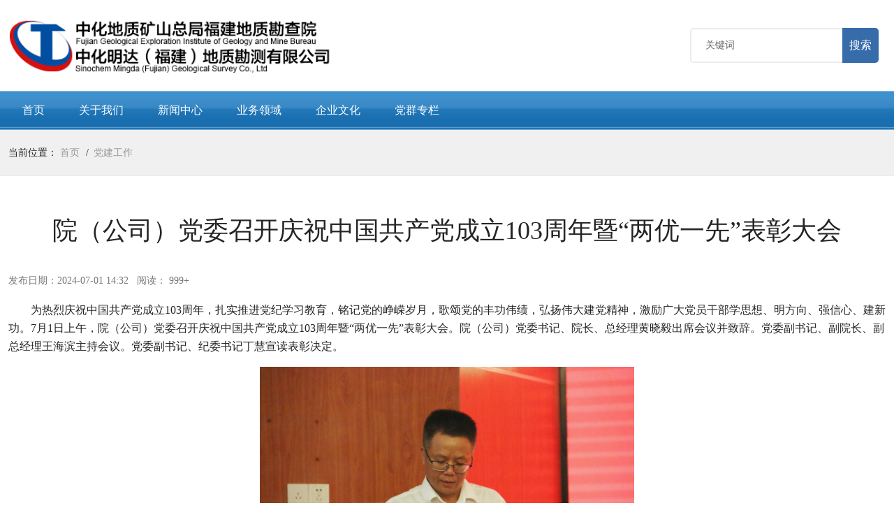

--- FILE ---
content_type: text/html; charset=utf-8
request_url: http://www.fjhgdky.com/portal/article/index/id/932.html
body_size: 5728
content:
<!DOCTYPE html>
<html>
<head>
    <title>院（公司）党委召开庆祝中国共产党成立103周年暨“两优一先”表彰大会</title>
    <meta name="keywords" content=""/>
    <meta name="description" content="为热烈庆祝中国共产党成立103周年，扎实推进党纪学习教育，铭记党的峥嵘岁月，歌颂党的丰功伟绩，弘扬伟大建党精神，激励广大党员干部学思想、明方向、强信心、建新功。7月1日上午，院（公司）党委召开庆祝中国共产党成立103周年暨“两优一先”表彰大会。院（公司）党委书记、院长、总经理黄晓毅出席会议并致辞。党委副书记、副院长、副总经理王海滨主持会议。党委副书记、纪委书记丁慧宣读表彰决定。">
    
<meta http-equiv="Content-Type" content="text/html; charset=utf-8" />
<meta http-equiv="x-ua-compatible" content="ie=edge">
<meta name="viewport" content="width=device-width, initial-scale=1">
<!-- Plugins CSS -->
<link rel="stylesheet" href="/static/css/plugins.css">

<!-- Main Style CSS -->
<link rel="stylesheet" href="/static/css/style.css?v=419">

<script type="text/javascript">
    //全局变量
    var GV = {
        ROOT: "/",
        WEB_ROOT: "/",
        JS_ROOT: "static/js/"
    };
</script>

	    
    </head>
<body>
<!--header area start-->
<!--Offcanvas menu area start-->
<div class="off_canvars_overlay">

</div>
<div class="Offcanvas_menu">
    <div class="container">
        <div class="row">
            <div class="col-12">
                <div class="canvas_open">
                    <a href="javascript:void(0)"><i class="ion-navicon"></i></a>
                </div>
                <div class="Offcanvas_menu_wrapper">
                    <div class="canvas_close">
                        <a href="javascript:void(0)"><i class="ion-android-close"></i></a>
                    </div>

                    <div class="search_container">
                        <form action="#">

                            <div class="search_box">
                                <input placeholder="Search product..." type="text">
                                <button type="submit">Search</button>
                            </div>
                        </form>
                    </div>


                    <div id="menu" class="text-left ">

                        <ul class="offcanvas_main_menu">
                                                                        <li class="">
                                            <a href="/" target="">
                                                首页                                            </a>
                                        </li>
                                        <li class="menu-item-has-children">
        
                                    <a href="#" class="">
                                        关于我们                                    </a>
                                
        <ul class="sub_menu">
                                                                <li class="">
                                            <a href="/company-profile.html" target="">
                                                单位简介                                            </a>
                                        </li>
                                                                                <li class="">
                                            <a href="/leader.html" target="">
                                                管理团队                                            </a>
                                        </li>
                                                                                <li class="">
                                            <a href="/accredited.html" target="">
                                                资质情况                                            </a>
                                        </li>
                                                                                <li class="">
                                            <a href="/organization.html" target="">
                                                组织结构                                            </a>
                                        </li>
                                                                                <li class="">
                                            <a href="/history.html" target="">
                                                发展历程                                            </a>
                                        </li>
                                                                                <li class="">
                                            <a href="/goal.html" target="">
                                                文化理念                                            </a>
                                        </li>
                                                                                <li class="">
                                            <a href="/contact.html" target="">
                                                联系我们                                            </a>
                                        </li>
                                                </ul>
    </li>
    <li class="menu-item-has-children">
        
                                    <a href="#" class="">
                                        新闻中心                                    </a>
                                
        <ul class="sub_menu">
                                                                <li class="">
                                            <a href="/news.html" target="">
                                                院（公司）要闻                                            </a>
                                        </li>
                                                                                <li class="">
                                            <a href="/jydt.html" target="">
                                                经营动态                                            </a>
                                        </li>
                                                                                <li class="">
                                            <a href="/sjyw.html" target="">
                                                上级要闻                                            </a>
                                        </li>
                                                                                <li class="">
                                            <a href="/hyxx.html" target="">
                                                行业信息                                            </a>
                                        </li>
                                                </ul>
    </li>
    <li class="menu-item-has-children">
        
                                    <a href="#" class="">
                                        业务领域                                    </a>
                                
        <ul class="sub_menu">
                                                                <li class="">
                                            <a href="/geological-survey.html" target="">
                                                地质勘查                                            </a>
                                        </li>
                                                                                <li class="">
                                            <a href="/engineering-survey.html" target="">
                                                工程勘察                                            </a>
                                        </li>
                                                                                <li class="">
                                            <a href="/damage-survey.html" target="">
                                                生态环境地质                                            </a>
                                        </li>
                                                                                <li class="">
                                            <a href="/survey-draw.html" target="">
                                                测绘工程                                            </a>
                                        </li>
                                                                                <li class="">
                                            <a href="/testing.html" target="">
                                                试验测试                                            </a>
                                        </li>
                                                </ul>
    </li>
    <li class="menu-item-has-children">
        
                                    <a href="#" class="">
                                        企业文化                                    </a>
                                
        <ul class="sub_menu">
                                                                <li class="">
                                            <a href="/culture.html" target="">
                                                企业精神                                            </a>
                                        </li>
                                                                                <li class="">
                                            <a href="/shim.html" target="">
                                                使命                                            </a>
                                        </li>
                                                                                <li class="">
                                            <a href="/yuanj.html" target="">
                                                愿景                                            </a>
                                        </li>
                                                                                <li class="">
                                            <a href="/hexjzg.html" target="">
                                                核心价值观                                            </a>
                                        </li>
                                                                                <li class="">
                                            <a href="/zgyd.html" target="">
                                                职工园地                                            </a>
                                        </li>
                                                </ul>
    </li>
    <li class="menu-item-has-children">
        
                                    <a href="#" class="">
                                        党群专栏                                    </a>
                                
        <ul class="sub_menu">
                                                                <li class="">
                                            <a href="/party.html" target="">
                                                党建工作                                            </a>
                                        </li>
                                                                                <li class="">
                                            <a href="/union.html" target="">
                                                工会工作                                            </a>
                                        </li>
                                                                                <li class="">
                                            <a href="/league.html" target="">
                                                群团工作                                            </a>
                                        </li>
                                                                                <li class="">
                                            <a href="/discipline.html" target="">
                                                纪检工作                                            </a>
                                        </li>
                                                </ul>
    </li>


                        </ul>

                    </div>


                </div>
            </div>
        </div>
    </div>
</div>
<!--Offcanvas menu area end-->
<header>
    <div class="main_header">

        <!--header middel start-->
        <div class="header_middle">
            <div class="container">
                <div class="row align-items-center">
                    <div class="col-lg-9 col-md-12">
                        <div class="logo">
                            <a href="/"><img src="/static/image/logo-text.png" alt="logo"></a>
                            <div style="display: none;"><h1>中化明达（福建）地质勘测有限公司</h1>
                                <h1>中化地质矿山总局福建地质勘查院</h1></div>


                        </div>
                    </div>
                    <div class="col-lg-3 col-md-2">
                        <div class="middel_right">
                            <div class="search_container">
                                <form action="/portal/search.html">

                                    <div class="search_box">
                                        <input placeholder="关键词" name="keyword" type="text" />
                                        <button type="submit">搜索</button>
                                    </div>
                                </form>
                            </div>

                        </div>
                    </div>
                </div>
            </div>
        </div>
        <!--header middel end-->
        <!--header bottom -->
        <div class="main_menu_area">
            <div class="container">
                <div class="row align-items-center">

                    <div class="col-lg-12 col-md-12">
                        <div class="main_menu menu_position">
                            <nav>
                                <ul>
                                                                                <li class="">
                                            <a href="/" target="">
                                                首页                                            </a>
                                        </li>
                                        <li class="menu-item-has-children">
        
                                    <a href="#" class="">
                                        关于我们                                    </a>
                                
        <ul class="sub_menu">
                                                                <li class="">
                                            <a href="/company-profile.html" target="">
                                                单位简介                                            </a>
                                        </li>
                                                                                <li class="">
                                            <a href="/leader.html" target="">
                                                管理团队                                            </a>
                                        </li>
                                                                                <li class="">
                                            <a href="/accredited.html" target="">
                                                资质情况                                            </a>
                                        </li>
                                                                                <li class="">
                                            <a href="/organization.html" target="">
                                                组织结构                                            </a>
                                        </li>
                                                                                <li class="">
                                            <a href="/history.html" target="">
                                                发展历程                                            </a>
                                        </li>
                                                                                <li class="">
                                            <a href="/goal.html" target="">
                                                文化理念                                            </a>
                                        </li>
                                                                                <li class="">
                                            <a href="/contact.html" target="">
                                                联系我们                                            </a>
                                        </li>
                                                </ul>
    </li>
    <li class="menu-item-has-children">
        
                                    <a href="#" class="">
                                        新闻中心                                    </a>
                                
        <ul class="sub_menu">
                                                                <li class="">
                                            <a href="/news.html" target="">
                                                院（公司）要闻                                            </a>
                                        </li>
                                                                                <li class="">
                                            <a href="/jydt.html" target="">
                                                经营动态                                            </a>
                                        </li>
                                                                                <li class="">
                                            <a href="/sjyw.html" target="">
                                                上级要闻                                            </a>
                                        </li>
                                                                                <li class="">
                                            <a href="/hyxx.html" target="">
                                                行业信息                                            </a>
                                        </li>
                                                </ul>
    </li>
    <li class="menu-item-has-children">
        
                                    <a href="#" class="">
                                        业务领域                                    </a>
                                
        <ul class="sub_menu">
                                                                <li class="">
                                            <a href="/geological-survey.html" target="">
                                                地质勘查                                            </a>
                                        </li>
                                                                                <li class="">
                                            <a href="/engineering-survey.html" target="">
                                                工程勘察                                            </a>
                                        </li>
                                                                                <li class="">
                                            <a href="/damage-survey.html" target="">
                                                生态环境地质                                            </a>
                                        </li>
                                                                                <li class="">
                                            <a href="/survey-draw.html" target="">
                                                测绘工程                                            </a>
                                        </li>
                                                                                <li class="">
                                            <a href="/testing.html" target="">
                                                试验测试                                            </a>
                                        </li>
                                                </ul>
    </li>
    <li class="menu-item-has-children">
        
                                    <a href="#" class="">
                                        企业文化                                    </a>
                                
        <ul class="sub_menu">
                                                                <li class="">
                                            <a href="/culture.html" target="">
                                                企业精神                                            </a>
                                        </li>
                                                                                <li class="">
                                            <a href="/shim.html" target="">
                                                使命                                            </a>
                                        </li>
                                                                                <li class="">
                                            <a href="/yuanj.html" target="">
                                                愿景                                            </a>
                                        </li>
                                                                                <li class="">
                                            <a href="/hexjzg.html" target="">
                                                核心价值观                                            </a>
                                        </li>
                                                                                <li class="">
                                            <a href="/zgyd.html" target="">
                                                职工园地                                            </a>
                                        </li>
                                                </ul>
    </li>
    <li class="menu-item-has-children">
        
                                    <a href="#" class="">
                                        党群专栏                                    </a>
                                
        <ul class="sub_menu">
                                                                <li class="">
                                            <a href="/party.html" target="">
                                                党建工作                                            </a>
                                        </li>
                                                                                <li class="">
                                            <a href="/union.html" target="">
                                                工会工作                                            </a>
                                        </li>
                                                                                <li class="">
                                            <a href="/league.html" target="">
                                                群团工作                                            </a>
                                        </li>
                                                                                <li class="">
                                            <a href="/discipline.html" target="">
                                                纪检工作                                            </a>
                                        </li>
                                                </ul>
    </li>


                                </ul>
                            </nav>

                        </div>
                    </div>
                </div>
            </div>
        </div>
        <!--header bottom end-->
    </div>
</header>
<!-- /header-->
<!--sticky header area start-->
<div class="sticky_header_area sticky-header">
    <div class="container">
        <div class="row align-items-center">
            <div class="col-lg-3">
                <div class="logo">
                    <a href=""><img src="/static/image/logo.png" alt="" style="width: 60px;"></a>
                </div>
            </div>
            <div class="col-lg-9">
                <div class="sticky_header_right menu_position">
                    <div class="main_menu">
                        <nav>
                            <ul>
                                                                            <li class="">
                                            <a href="/" target="">
                                                首页                                            </a>
                                        </li>
                                        <li class="menu-item-has-children">
        
                                    <a href="#" class="">
                                        关于我们                                    </a>
                                
        <ul class="sub_menu">
                                                                <li class="">
                                            <a href="/company-profile.html" target="">
                                                单位简介                                            </a>
                                        </li>
                                                                                <li class="">
                                            <a href="/leader.html" target="">
                                                管理团队                                            </a>
                                        </li>
                                                                                <li class="">
                                            <a href="/accredited.html" target="">
                                                资质情况                                            </a>
                                        </li>
                                                                                <li class="">
                                            <a href="/organization.html" target="">
                                                组织结构                                            </a>
                                        </li>
                                                                                <li class="">
                                            <a href="/history.html" target="">
                                                发展历程                                            </a>
                                        </li>
                                                                                <li class="">
                                            <a href="/goal.html" target="">
                                                文化理念                                            </a>
                                        </li>
                                                                                <li class="">
                                            <a href="/contact.html" target="">
                                                联系我们                                            </a>
                                        </li>
                                                </ul>
    </li>
    <li class="menu-item-has-children">
        
                                    <a href="#" class="">
                                        新闻中心                                    </a>
                                
        <ul class="sub_menu">
                                                                <li class="">
                                            <a href="/news.html" target="">
                                                院（公司）要闻                                            </a>
                                        </li>
                                                                                <li class="">
                                            <a href="/jydt.html" target="">
                                                经营动态                                            </a>
                                        </li>
                                                                                <li class="">
                                            <a href="/sjyw.html" target="">
                                                上级要闻                                            </a>
                                        </li>
                                                                                <li class="">
                                            <a href="/hyxx.html" target="">
                                                行业信息                                            </a>
                                        </li>
                                                </ul>
    </li>
    <li class="menu-item-has-children">
        
                                    <a href="#" class="">
                                        业务领域                                    </a>
                                
        <ul class="sub_menu">
                                                                <li class="">
                                            <a href="/geological-survey.html" target="">
                                                地质勘查                                            </a>
                                        </li>
                                                                                <li class="">
                                            <a href="/engineering-survey.html" target="">
                                                工程勘察                                            </a>
                                        </li>
                                                                                <li class="">
                                            <a href="/damage-survey.html" target="">
                                                生态环境地质                                            </a>
                                        </li>
                                                                                <li class="">
                                            <a href="/survey-draw.html" target="">
                                                测绘工程                                            </a>
                                        </li>
                                                                                <li class="">
                                            <a href="/testing.html" target="">
                                                试验测试                                            </a>
                                        </li>
                                                </ul>
    </li>
    <li class="menu-item-has-children">
        
                                    <a href="#" class="">
                                        企业文化                                    </a>
                                
        <ul class="sub_menu">
                                                                <li class="">
                                            <a href="/culture.html" target="">
                                                企业精神                                            </a>
                                        </li>
                                                                                <li class="">
                                            <a href="/shim.html" target="">
                                                使命                                            </a>
                                        </li>
                                                                                <li class="">
                                            <a href="/yuanj.html" target="">
                                                愿景                                            </a>
                                        </li>
                                                                                <li class="">
                                            <a href="/hexjzg.html" target="">
                                                核心价值观                                            </a>
                                        </li>
                                                                                <li class="">
                                            <a href="/zgyd.html" target="">
                                                职工园地                                            </a>
                                        </li>
                                                </ul>
    </li>
    <li class="menu-item-has-children">
        
                                    <a href="#" class="">
                                        党群专栏                                    </a>
                                
        <ul class="sub_menu">
                                                                <li class="">
                                            <a href="/party.html" target="">
                                                党建工作                                            </a>
                                        </li>
                                                                                <li class="">
                                            <a href="/union.html" target="">
                                                工会工作                                            </a>
                                        </li>
                                                                                <li class="">
                                            <a href="/league.html" target="">
                                                群团工作                                            </a>
                                        </li>
                                                                                <li class="">
                                            <a href="/discipline.html" target="">
                                                纪检工作                                            </a>
                                        </li>
                                                </ul>
    </li>


                            </ul>
                        </nav>
                    </div>
                    <div class="middel_right_info">

                    </div>
                </div>
            </div>
        </div>
    </div>
</div>
<!--sticky header area end-->

<!--breadcrumbs area start-->
<div class="breadcrumbs_area">
    <div class="container">
        <div class="row">
            <div class="col-12">
                <div class="breadcrumb_content">
                    <ul>
                        <li>当前位置： <a href="/">首页</a></li>
                        <li><a class="active">党建工作</a></li>
                    </ul>
                </div>
            </div>
        </div>
    </div>
</div>
<!--breadcrumbs area end-->
<div class="blog_page_section blog_nosidebar mt-60">
    <div class="container">
        <div class="row">
            <div class="col-12">
                <div class="blog_wrapper ">
                    <div class="blog_header">
                        <h2>院（公司）党委召开庆祝中国共产党成立103周年暨“两优一先”表彰大会</h2>
                    </div>
                                        <article class="single_blog mb-60">
                        <figure>
                            <figcaption style="text-align: left;font-size: 16px;line-height: 25px;">
                                <div class="blog_meta">

                                    <span class="post_date">发布日期：2024-07-01 14:32</span>
                                    <span style="margin-left: 8px;">阅读： 999+</span>
                                </div>
                                                                <div class="blog_desc">
                                
<p style="text-indent: 2em; text-align: left;"><span style="text-indent: 2em;">为热烈庆祝中国共产党成立103周年，扎实推进党纪学习教育，铭记党的峥嵘岁月，歌颂党的丰功伟绩，弘扬伟大建党精神，激励广大党员干部学思想、明方向、强信心、建新功。7月1日上午，院（公司）党委召开庆祝中国共产党成立103周年暨“两优一先”表彰大会。院（公司）党委书记、院长、总经理黄晓毅出席会议并致辞。党委副书记、副院长、副总经理王海滨主持会议。党委副书记、纪委书记丁慧宣读表彰决定。</span></p>
<p style="text-align: center;"><img src="http://www.fjhgdky.com/upload/default/20240701/293f903fff7140494cdca739ab94bff7.jpg" title="1.jpg" alt="1.jpg" width="536" height="349" style="width: 536px; height: 349px;"></p>
<p style="text-indent: 2em; text-align: left;">黄晓毅同志为大会作致辞。带领党员简要重温了党走过103年的光辉历程，对2022年以来的工作做了回顾，肯定了2022年以来党的建设与院（公司）发展取得的成效，分析了当前生产经营面临的形势和存在的问题，对下半年工作提出了三点意见，一要坚定信心，进一步加大市场开拓力度；二要理清思路，明确下半年的努力方向；三要强化措施，加大“两金”压降工作力度。号召全体党员要传承党的优良传统和奋斗精神，在上级党委的坚强领导下，以受表彰的先进党支部、优秀共产党员和优秀党务工作者为标杆，见贤思齐、敏锐感知、主动作为、埋头苦干，努力开启干事创业新征程、完成业绩提升新使命，为院（公司）高质量发展作出新的更大的贡献！向党和人民交上一份满意答卷！</p>
<p style="text-indent: 2em; text-align: left;">会上，院（公司）党委对1个先进基层党组织、8名优秀共产党员和2名优秀党务工作者进行了表彰并颁发荣誉证书，2名受表彰代表进行了先进典型发言。</p>
<p style="text-align:center"><img src="http://www.fjhgdky.com/upload/default/20240701/87566ba472c3d439f5987b54465e1a77.jpg" title="2.jpg" alt="2.jpg" width="551" height="357" style="width: 551px; height: 357px;"></p>
<p style="text-align: center;"> <img src="http://www.fjhgdky.com/upload/default/20240701/083b922f6204653b5c01795e464e6d8d.jpg" title="光影魔术手拼图.jpg" alt="光影魔术手拼图.jpg" width="565" height="317" style="width: 565px; height: 317px;"></p>
<p style="text-indent: 2em; text-align: left;">大会为6月15日至7月入党的党员集中过政治生日并赠送政治生日贺卡。</p>
<p style="text-align:center"><img src="http://www.fjhgdky.com/upload/default/20240701/13545f6e298bed79ab44c12a5f110fb5.jpg" title="3.jpg" alt="3.jpg" width="563" height="366" style="width: 563px; height: 366px;"></p>
<p style="text-indent: 2em; text-align: left;">丁慧同志对集中过政治生日的党员同志发表面对面谈话，代表院（公司）党委对过政治生日的党员送去祝福；强调全体党员要以过政治生日为契机，做到心中有党，进一步强化党员身份意识；要时刻保持清醒，进一步强化纪律规矩意识；要大兴实干之风，进一步强化责任担当意识。</p>
<p style="text-align:center"><img src="http://www.fjhgdky.com/upload/default/20240701/f925e60579292b848023778483447414.jpg" title="4.jpg" alt="4.jpg" width="565" height="385" style="width: 565px; height: 385px;"></p>
<p style="text-indent: 2em; text-align: left;">大会组织开展入党宣誓及重温入党誓词活动。在党委委员、副院长李先忠的领誓下，新入党的党员面向党旗庄严宣誓，其他党员一同重温入党誓词。</p>
<p style="text-align:center"><img src="http://www.fjhgdky.com/upload/default/20240701/cc9e651fe352c345016eece3c3c39a3e.jpg" title="5.jpg" alt="5.jpg" width="562" height="330" style="width: 562px; height: 330px;"></p>
<p style="text-indent: 2em; text-align: left;">院（公司）党委班子成员、全体党员、积极分子共40余人参加会议。</p>
<p><br style="text-indent: 2em; text-align: left;"></p>
<p style="text-align: right;">（张文琦/文 李依芸/图）</p>
                                </div>
                                                            </figcaption>
                        </figure>

                    </article>
                </div>
            </div>
        </div>
        <div class="row mb-40">
            <div class="col-lg-6 col-md-12">
                                上一篇：<a href="/portal/article/index/id/931.html">如何理解和把握党纪处分决定执行的相关...</a>
                            </div>
            <div class="col-lg-6 col-md-12" style="text-align: right;">
                                下一篇：<a href="/portal/article/index/id/933.html">党员在党纪处分影响期内又受到党纪处分...</a>
                            </div>
        </div>


    </div>
</div>

		
<!--footer area start-->
<footer class="footer_widgets">
    <div class="footer_top">
        <div class="container">
            <div class="row">
                <div class="col-lg-2 col-md-6">
                    <div class="widgets_container contact_us">
                        <div class="footer_logo">
                            <a href="#"><img src="/static/image/foot-logo.png" alt=""></a>
                        </div>

                    </div>
                </div>
                <div class="col-lg-5 col-md-6 col-sm-6">

                    <div class="footer_contact">
                        <p>地址： 福建省福州市晋安区火车站西凤路68号<br />
                        电话： （0591）87901534<br />
                        传真： （0591）87901542<br />
                        邮编： 350013<br />
                        邮箱： ccgmbzhfj@163.com</p>
                        <p>&nbsp;</p>
                    </div>

                </div>
                <div class="col-lg-5 col-md-6 col-sm-6">
                    <div class="widgets_container">
                        <h3>站点导航</h3>
                        <div class="footer_menu">
                            <ul>
                                        
                                        <li style="margin-bottom: 5px;"><a href="/">首页</a></li>

                                    
    
                                        <li style="margin-bottom: 5px;"><a href="/company-profile.html">企业简介</a></li>

                                    
    
                                        <li style="margin-bottom: 5px;"><a href="/news.html">新闻信息</a></li>

                                    
    
                                        <li style="margin-bottom: 5px;"><a href="/geological-survey.html">业务领域</a></li>

                                    
    
                                        <li style="margin-bottom: 5px;"><a href="/culture.html">企业文化</a></li>

                                    
    
                                        <li style="margin-bottom: 5px;"><a href="/party.html">党群专栏</a></li>

                                    
    
                                        <li style="margin-bottom: 5px;"><a href="/contact.html">联系我们</a></li>

                                    


                            </ul>
                        </div>
                    </div>
                </div>

            </div>
        </div>
    </div>
    <div class="footer_bottom">
        <div class="container">
            <div class="row align-items-center">
                <div class="col-lg-12 col-md-12">
                    <div class="copyright_area">
                        <p class="copyright-text text-center">Copyright &copy; 中化地质矿山总局福建地质勘查院 版权所有 &nbsp;<a href="https://beian.miit.gov.cn" target="_blank">闽ICP备09043986号-1</a></p>
                        </a></p>
                    </div>
                </div>

            </div>
        </div>
    </div>
</footer>
<!--footer area end-->


<!-- Plugins JS -->
<script src="/static/js/plugins.js"></script>

<!-- Main JS -->
<script src="/static/js/main.js"></script>

    

    

   
</body>
</html>